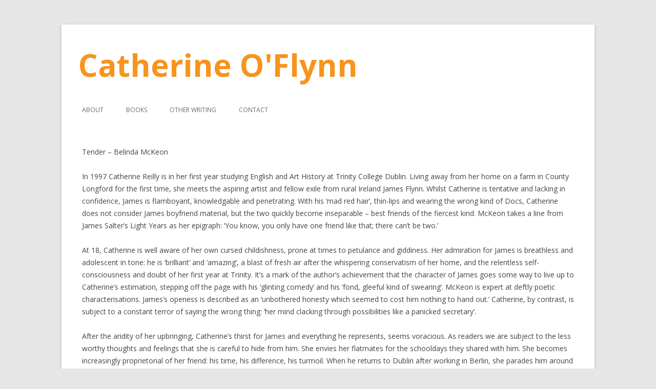

--- FILE ---
content_type: text/html; charset=UTF-8
request_url: http://www.catherineoflynn.com/other-writing/tender-belinda-mckeon/
body_size: 17066
content:
<!DOCTYPE html>
<!--[if IE 7]>
<html class="ie ie7" lang="en-US">
<![endif]-->
<!--[if IE 8]>
<html class="ie ie8" lang="en-US">
<![endif]-->
<!--[if !(IE 7) | !(IE 8)  ]><!-->
<html lang="en-US">
<!--<![endif]-->
<head>
<meta charset="UTF-8" />
<meta name="viewport" content="width=device-width" />
<title>Tender &#8211; Belinda McKeon | Catherine O&#039;Flynn</title>
<link rel="profile" href="http://gmpg.org/xfn/11" />
<link rel="pingback" href="http://www.catherineoflynn.com/wp/xmlrpc.php" />
<!--[if lt IE 9]>
<script src="http://www.catherineoflynn.com/wp/wp-content/themes/twentytwelve/js/html5.js" type="text/javascript"></script>
<![endif]-->
<link rel='dns-prefetch' href='//fonts.googleapis.com' />
<link rel='dns-prefetch' href='//s.w.org' />
<link href='https://fonts.gstatic.com' crossorigin rel='preconnect' />
<link rel="alternate" type="application/rss+xml" title="Catherine O&#039;Flynn &raquo; Feed" href="https://www.catherineoflynn.com/feed/" />
<link rel="alternate" type="application/rss+xml" title="Catherine O&#039;Flynn &raquo; Comments Feed" href="https://www.catherineoflynn.com/comments/feed/" />
<link rel="alternate" type="application/rss+xml" title="Catherine O&#039;Flynn &raquo; Tender &#8211; Belinda McKeon Comments Feed" href="https://www.catherineoflynn.com/other-writing/tender-belinda-mckeon/feed/" />
		<script type="text/javascript">
			window._wpemojiSettings = {"baseUrl":"https:\/\/s.w.org\/images\/core\/emoji\/12.0.0-1\/72x72\/","ext":".png","svgUrl":"https:\/\/s.w.org\/images\/core\/emoji\/12.0.0-1\/svg\/","svgExt":".svg","source":{"concatemoji":"http:\/\/www.catherineoflynn.com\/wp\/wp-includes\/js\/wp-emoji-release.min.js?ver=5.4.18"}};
			/*! This file is auto-generated */
			!function(e,a,t){var n,r,o,i=a.createElement("canvas"),p=i.getContext&&i.getContext("2d");function s(e,t){var a=String.fromCharCode;p.clearRect(0,0,i.width,i.height),p.fillText(a.apply(this,e),0,0);e=i.toDataURL();return p.clearRect(0,0,i.width,i.height),p.fillText(a.apply(this,t),0,0),e===i.toDataURL()}function c(e){var t=a.createElement("script");t.src=e,t.defer=t.type="text/javascript",a.getElementsByTagName("head")[0].appendChild(t)}for(o=Array("flag","emoji"),t.supports={everything:!0,everythingExceptFlag:!0},r=0;r<o.length;r++)t.supports[o[r]]=function(e){if(!p||!p.fillText)return!1;switch(p.textBaseline="top",p.font="600 32px Arial",e){case"flag":return s([127987,65039,8205,9895,65039],[127987,65039,8203,9895,65039])?!1:!s([55356,56826,55356,56819],[55356,56826,8203,55356,56819])&&!s([55356,57332,56128,56423,56128,56418,56128,56421,56128,56430,56128,56423,56128,56447],[55356,57332,8203,56128,56423,8203,56128,56418,8203,56128,56421,8203,56128,56430,8203,56128,56423,8203,56128,56447]);case"emoji":return!s([55357,56424,55356,57342,8205,55358,56605,8205,55357,56424,55356,57340],[55357,56424,55356,57342,8203,55358,56605,8203,55357,56424,55356,57340])}return!1}(o[r]),t.supports.everything=t.supports.everything&&t.supports[o[r]],"flag"!==o[r]&&(t.supports.everythingExceptFlag=t.supports.everythingExceptFlag&&t.supports[o[r]]);t.supports.everythingExceptFlag=t.supports.everythingExceptFlag&&!t.supports.flag,t.DOMReady=!1,t.readyCallback=function(){t.DOMReady=!0},t.supports.everything||(n=function(){t.readyCallback()},a.addEventListener?(a.addEventListener("DOMContentLoaded",n,!1),e.addEventListener("load",n,!1)):(e.attachEvent("onload",n),a.attachEvent("onreadystatechange",function(){"complete"===a.readyState&&t.readyCallback()})),(n=t.source||{}).concatemoji?c(n.concatemoji):n.wpemoji&&n.twemoji&&(c(n.twemoji),c(n.wpemoji)))}(window,document,window._wpemojiSettings);
		</script>
		<style type="text/css">
img.wp-smiley,
img.emoji {
	display: inline !important;
	border: none !important;
	box-shadow: none !important;
	height: 1em !important;
	width: 1em !important;
	margin: 0 .07em !important;
	vertical-align: -0.1em !important;
	background: none !important;
	padding: 0 !important;
}
</style>
	<link rel='stylesheet' id='wp-block-library-css'  href='http://www.catherineoflynn.com/wp/wp-includes/css/dist/block-library/style.min.css?ver=5.4.18' type='text/css' media='all' />
<link rel='stylesheet' id='wp-block-library-theme-css'  href='http://www.catherineoflynn.com/wp/wp-includes/css/dist/block-library/theme.min.css?ver=5.4.18' type='text/css' media='all' />
<link rel='stylesheet' id='twentytwelve-fonts-css'  href='https://fonts.googleapis.com/css?family=Open+Sans%3A400italic%2C700italic%2C400%2C700&#038;subset=latin%2Clatin-ext&#038;display=fallback' type='text/css' media='all' />
<link rel='stylesheet' id='twentytwelve-style-css'  href='http://www.catherineoflynn.com/wp/wp-content/themes/twentytwelve-child/style.css?ver=20190507' type='text/css' media='all' />
<link rel='stylesheet' id='twentytwelve-block-style-css'  href='http://www.catherineoflynn.com/wp/wp-content/themes/twentytwelve/css/blocks.css?ver=20190406' type='text/css' media='all' />
<!--[if lt IE 9]>
<link rel='stylesheet' id='twentytwelve-ie-css'  href='http://www.catherineoflynn.com/wp/wp-content/themes/twentytwelve/css/ie.css?ver=20150214' type='text/css' media='all' />
<![endif]-->
<script type='text/javascript' src='http://www.catherineoflynn.com/wp/wp-includes/js/jquery/jquery.js?ver=1.12.4-wp'></script>
<script type='text/javascript' src='http://www.catherineoflynn.com/wp/wp-includes/js/jquery/jquery-migrate.min.js?ver=1.4.1'></script>
<link rel='https://api.w.org/' href='https://www.catherineoflynn.com/wp-json/' />
<link rel="EditURI" type="application/rsd+xml" title="RSD" href="https://www.catherineoflynn.com/wp/xmlrpc.php?rsd" />
<link rel="wlwmanifest" type="application/wlwmanifest+xml" href="http://www.catherineoflynn.com/wp/wp-includes/wlwmanifest.xml" /> 
<meta name="generator" content="WordPress 5.4.18" />
<link rel="canonical" href="https://www.catherineoflynn.com/other-writing/tender-belinda-mckeon/" />
<link rel='shortlink' href='https://www.catherineoflynn.com/?p=626' />
<link rel="alternate" type="application/json+oembed" href="https://www.catherineoflynn.com/wp-json/oembed/1.0/embed?url=https%3A%2F%2Fwww.catherineoflynn.com%2Fother-writing%2Ftender-belinda-mckeon%2F" />
<link rel="alternate" type="text/xml+oembed" href="https://www.catherineoflynn.com/wp-json/oembed/1.0/embed?url=https%3A%2F%2Fwww.catherineoflynn.com%2Fother-writing%2Ftender-belinda-mckeon%2F&#038;format=xml" />
	<style type="text/css" id="twentytwelve-header-css">
			.site-header h1 a,
		.site-header h2 {
			color: #f7941d;
		}
		</style>
	
<script>
  (function(i,s,o,g,r,a,m){i['GoogleAnalyticsObject']=r;i[r]=i[r]||function(){
  (i[r].q=i[r].q||[]).push(arguments)},i[r].l=1*new Date();a=s.createElement(o),
  m=s.getElementsByTagName(o)[0];a.async=1;a.src=g;m.parentNode.insertBefore(a,m)
  })(window,document,'script','//www.google-analytics.com/analytics.js','ga');

  ga('create', 'UA-40285745-1', 'catherineoflynn.com');
  ga('send', 'pageview');

</script>

</head>

<body class="page-template-default page page-id-626 page-child parent-pageid-49 wp-embed-responsive full-width custom-font-enabled single-author">
<div id="page" class="hfeed site">
	<header id="masthead" class="site-header" role="banner">
		<hgroup>
			<h1 class="site-title"><a href="https://www.catherineoflynn.com/" title="Catherine O&#039;Flynn" rel="home">Catherine O&#039;Flynn</a></h1>
			<h2 class="site-description"></h2>
		</hgroup>


		<nav id="site-navigation" class="main-navigation" role="navigation">
			<h3 class="menu-toggle">Menu</h3>
			<a class="assistive-text" href="#content" title="Skip to content">Skip to content</a>
			<div class="menu-main-bar-container"><ul id="menu-main-bar" class="nav-menu"><li id="menu-item-69" class="menu-item menu-item-type-post_type menu-item-object-page menu-item-69"><a title="About Catherine O&#8217;Flynn" href="https://www.catherineoflynn.com/about/">About</a></li>
<li id="menu-item-68" class="menu-item menu-item-type-post_type menu-item-object-page menu-item-68"><a title="Books by author Catherine O&#8217;Flynn" href="https://www.catherineoflynn.com/books/">Books</a></li>
<li id="menu-item-67" class="menu-item menu-item-type-post_type menu-item-object-page current-page-ancestor menu-item-67"><a title="Other writing by author Catherine O&#8217;Flynn" href="https://www.catherineoflynn.com/other-writing/">Other Writing</a></li>
<li id="menu-item-332" class="menu-item menu-item-type-post_type menu-item-object-page menu-item-332"><a title="Contact author Catherine O&#8217;Flynn" href="https://www.catherineoflynn.com/contact/">Contact</a></li>
</ul></div>		</nav><!-- #site-navigation -->


			</header><!-- #masthead -->



	<div id="main" class="wrapper">



	<div id="primary" class="site-content">
		<div id="content" role="main">

							
	<article id="post-626" class="post-626 page type-page status-publish hentry">

		<div class="entry-content">
			<p>Tender &#8211; Belinda McKeon</p>
<p>In 1997 Catherine Reilly is in her first year studying English and Art History at Trinity College Dublin. Living away from her home on a farm in County Longford for the first time, she meets the aspiring artist and fellow exile from rural Ireland James Flynn. Whilst Catherine is tentative and lacking in confidence, James is flamboyant, knowledgable and penetrating. With his ‘mad red hair’, thin-lips and wearing the wrong kind of Docs, Catherine does not consider James boyfriend material, but the two quickly become inseparable &#8211; best friends of the fiercest kind. McKeon takes a line from James Salter’s Light Years as her epigraph: ‘You know, you only have one friend like that; there can’t be two.’</p>
<p>At 18, Catherine is well aware of her own cursed childishness, prone at times to petulance and giddiness. Her admiration for James is breathless and adolescent in tone: he is ‘brilliant’ and ‘amazing’, a blast of fresh air after the whispering conservatism of her home, and the relentless self-consciousness and doubt of her first year at Trinity. It’s a mark of the author’s achievement that the character of James goes some way to live up to Catherine’s estimation, stepping off the page with his ‘glinting comedy’ and his ‘fond, gleeful kind of swearing’. McKeon is expert at deftly poetic characterisations. James’s openess is described as an ‘unbothered honesty which seemed to cost him nothing to hand out.’ Catherine, by contrast, is subject to a constant terror of saying the wrong thing: ‘her mind clacking through possibilities like a panicked secretary’.</p>
<p>After the aridity of her upbringing, Catherine’s thirst for James and everything he represents, seems voracious. As readers we are subject to the less worthy thoughts and feelings that she is careful to hide from him. She envies her flatmates for the schooldays they shared with him. She becomes increasingly proprietorial of her friend: his time, his difference, his turmoil. When he returns to Dublin after working in Berlin, she parades him around to her University friends as both trophy and shield.</p>
<p>McKeon explored the tension between traditional rural and educated urban Ireland powerfully in her acclaimed debut novel Solace. Here Catherine’s housemate Amy jokes:</p>
<p>‘Nobody cares that you grew up on a farm. Anyone would think you’d crawled to college straight from the famine, the way you go on. Cows and tractors, for Christ’s sake. So what?’ But in fact we hear relatively little about Catherine’s background. McKeon offers just a few memorable scenes of life in Longford: a confrontation between Catherine and her fearful, controlling parents; a night with the ‘clodhopper morons’ down at the dire hometown nightclub; urgent advice from her hilarious Aunt Fidelma counselling Catherine to make the most of her freedom in Dublin:</p>
<p>‘When you’re my age you’ll know I wasn’t joking you. Ride. All. Around you.’</p>
<p>Many writers would be unable to resist mining this rich seam far more deeply but McKeon is unswerving in her focus on Catherine’s emotional journey and her relationship with James. Digressions, diversions and subplots are almost ruthlessly curtailed and suppressed.  If reading Tender can at times feel a claustrophobic experience, it is deliberately so.</p>
<p>Set predominantly in the late 90s, the Celtic Tiger and the political negotiations in the North form the background hum of the novel. There is no tritely reductive mirroring of a young girl’s move to the big city with Ireland’s own expanding outlook of the time, but there is a sense of change and emergence. The decriminalisation of same-sex sexual acts is a recent memory and the Good Friday Agreement marks a new phase in the country’s history. 1998 was also the publication year of Ted Hughes’ Birthday Letters. McKeon appears to enjoy bringing other writers into her work. In ‘Solace’, Mark – also from a farming family in Longford, also studying at Trinity – is writing his thesis on Maria Edgworth. Here, as Catherine’s relationship with James becomes increasingly suffocating, she immerses herself in another troubled pairing, claiming as her own Hughes’s line:</p>
<p>‘What happens in the heart simply happens.’</p>
<p>Tender charts the marshy territory of friendship, obsession and love and McKeon offers no easy path. Catherine may lose her way with James, but her self-deceit is never complete, she maintains a terrible awareness of what she is doing.  McKeon’s immersive, unflinching yet humane portrait of Catherine makes Tender a richly nuanced and utterly absorbing novel.</p>
<p>&nbsp;</p>
<p>&nbsp;</p>
<p>&nbsp;</p>
<p>Catherine O’Flynn</p>
<p>2015</p>
					</div><!-- .entry-content -->
		<footer class="entry-meta">
					</footer><!-- .entry-meta -->
	</article><!-- #post -->
				
<div id="comments" class="comments-area">

	
	
		<div id="respond" class="comment-respond">
		<h3 id="reply-title" class="comment-reply-title">Leave a Reply <small><a rel="nofollow" id="cancel-comment-reply-link" href="/other-writing/tender-belinda-mckeon/#respond" style="display:none;">Cancel reply</a></small></h3><form action="http://www.catherineoflynn.com/wp/wp-comments-post.php" method="post" id="commentform" class="comment-form"><p class="comment-notes"><span id="email-notes">Your email address will not be published.</span> Required fields are marked <span class="required">*</span></p><p class="comment-form-comment"><label for="comment">Comment</label> <textarea id="comment" name="comment" cols="45" rows="8" maxlength="65525" required="required"></textarea></p><p class="comment-form-author"><label for="author">Name <span class="required">*</span></label> <input id="author" name="author" type="text" value="" size="30" maxlength="245" required='required' /></p>
<p class="comment-form-email"><label for="email">Email <span class="required">*</span></label> <input id="email" name="email" type="text" value="" size="30" maxlength="100" aria-describedby="email-notes" required='required' /></p>
<p class="comment-form-url"><label for="url">Website</label> <input id="url" name="url" type="text" value="" size="30" maxlength="200" /></p>
<p class="comment-form-cookies-consent"><input id="wp-comment-cookies-consent" name="wp-comment-cookies-consent" type="checkbox" value="yes" /> <label for="wp-comment-cookies-consent">Save my name, email, and website in this browser for the next time I comment.</label></p>
<p class="form-submit"><input name="submit" type="submit" id="submit" class="submit" value="Post Comment" /> <input type='hidden' name='comment_post_ID' value='626' id='comment_post_ID' />
<input type='hidden' name='comment_parent' id='comment_parent' value='0' />
</p><p style="display: none;"><input type="hidden" id="akismet_comment_nonce" name="akismet_comment_nonce" value="22b97d2030" /></p><p style="display: none;"><input type="hidden" id="ak_js" name="ak_js" value="27"/></p></form>	</div><!-- #respond -->
	
</div><!-- #comments .comments-area -->
			
		</div><!-- #content -->
	</div><!-- #primary -->


		</div><!-- #main .wrapper -->
	<footer id="colophon" role="contentinfo">
		<div class="site-info">
									<a href="https://wordpress.org/" class="imprint" title="Semantic Personal Publishing Platform">
				Proudly powered by WordPress			</a>
		</div><!-- .site-info -->
	</footer><!-- #colophon -->
</div><!-- #page -->

<script type='text/javascript' src='http://www.catherineoflynn.com/wp/wp-includes/js/comment-reply.min.js?ver=5.4.18'></script>
<script type='text/javascript' src='http://www.catherineoflynn.com/wp/wp-content/themes/twentytwelve/js/navigation.js?ver=20141205'></script>
<script type='text/javascript' src='http://www.catherineoflynn.com/wp/wp-includes/js/wp-embed.min.js?ver=5.4.18'></script>
<script async="async" type='text/javascript' src='http://www.catherineoflynn.com/wp/wp-content/plugins/akismet/_inc/form.js?ver=4.1.6'></script>
</body>
</html>


--- FILE ---
content_type: text/css
request_url: http://www.catherineoflynn.com/wp/wp-content/themes/twentytwelve-child/style.css?ver=20190507
body_size: 2013
content:
/*
Theme Name: Twentytwelve Child
Description: Child theme for the twentytwelve theme 
Author: Your name here
Template: twentytwelve
*/

@import url("../twentytwelve/style.css");

h1.site-title a {
    color: #009900;
    font-size: 4.3rem;
}

.site-header h1, .site-header h2 {
text-align: left;
margin-left: -0.5rem
}

.main-navigation ul.nav-menu, .main-navigation div.nav-menu > ul {
    border-bottom: 0px solid #ededed;
    border-top: 0px solid #ededed;
    margin-top: -5.5rem;
    text-align: left;
}

img.aligncenter {
margin-top: -12px;
margin-top: -0.857142857rem;
margin-bottom: 12px;
margin-bottom: 0.857142857rem;
}


body.custom-background {
background-color: grey !important;
}

#fpage {
margin-left: auto;
margin-right: auto;
width: 960px;
margin-top: 10%;
margin-bottom: 10%;

}

#fpage a {
text-decoration: none;
}

#fpage #ftext {
margin-top: -150px;
margin-left: 30px;
}


#ftext ul li a {
font-size: 2.5em;
color: orange !important;
text-transform: initial;
}

#ftext #menu-item-268 {
display: none;
}

#ftext h1 a {
	color: orange !important;
}

.entry-content blockquote {
	padding: 0px;
	padding-left: 10px;
	padding-top: 5px;
}

#metaslider_420 .caption {
display: none !important;
}

img {
max-width: 100%;
}

/* code to disable evil mobile menu */
@media screen and (max-width: 680px) {
    .main-navigation div.nav-menu > ul {
        display: block !important;
    }
    .menu-toggle {
        display: none !important;
    }
    .main-navigation ul.nav-menu, .main-navigation div.nav-menu > ul {
        /* display: block !important; */
	display: inline-block !important;
	/* margin-top: 0px; */
    }
    .main-navigation li.menu-item, .main-navigation div.nav-menu > li {
	display: inline;
padding: 5px;
    }
	.main-navigation {
text-align: initial;
}
#ftext ul li a {
	font-size: 1em;
}
h1.site-title a {
	font-size: 2.5em;
}
h1.site-title {
margin-top: 20px;
}
}

--- FILE ---
content_type: text/plain
request_url: https://www.google-analytics.com/j/collect?v=1&_v=j102&a=257463080&t=pageview&_s=1&dl=http%3A%2F%2Fwww.catherineoflynn.com%2Fother-writing%2Ftender-belinda-mckeon%2F&ul=en-us%40posix&dt=Tender%20%E2%80%93%20Belinda%20McKeon%20%7C%20Catherine%20O%27Flynn&sr=1280x720&vp=1280x720&_u=IEBAAAABAAAAACAAI~&jid=727796794&gjid=719667997&cid=731328247.1769425312&tid=UA-40285745-1&_gid=818675781.1769425312&_r=1&_slc=1&z=1718555501
body_size: -287
content:
2,cG-2509JWDV6R